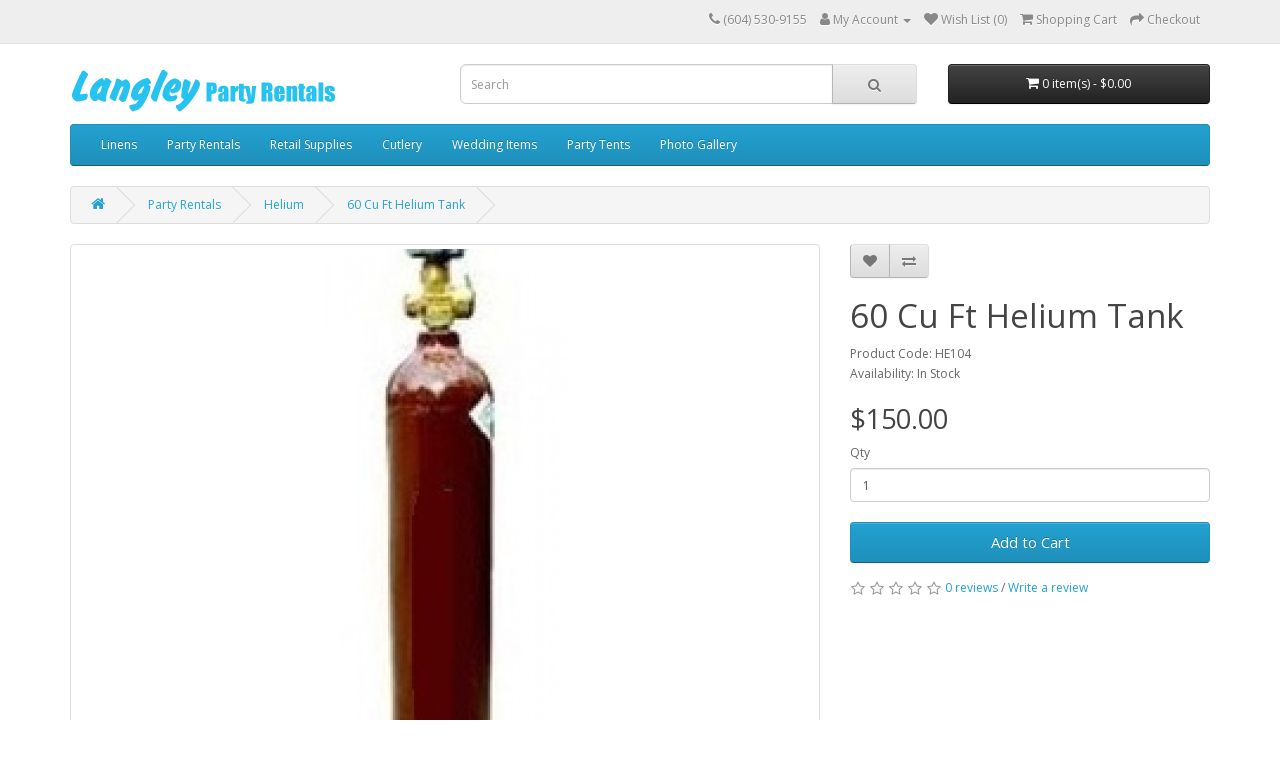

--- FILE ---
content_type: text/html; charset=utf-8
request_url: https://langleypartyrentals.com/index.php?route=product/product&path=96_78&product_id=421
body_size: 5656
content:
<!DOCTYPE html>
<!--[if IE]><![endif]-->
<!--[if IE 8 ]><html dir="ltr" lang="en" class="ie8"><![endif]-->
<!--[if IE 9 ]><html dir="ltr" lang="en" class="ie9"><![endif]-->
<!--[if (gt IE 9)|!(IE)]><!-->
<html dir="ltr" lang="en">
<!--<![endif]-->
<head>
<meta charset="UTF-8" />
<meta name="viewport" content="width=device-width, initial-scale=1">
<meta http-equiv="X-UA-Compatible" content="IE=edge">
<title>60 Cu Ft Helium Tank</title>
<base href="https://langleypartyrentals.com/" />
<meta name="description" content="Helium Cylinders 125 Cu Ft - Call us for your event to help pick the right sized CylindersWe will also provide you with the quick-connect inflator needed to inflate the balloons." />
<meta name="keywords" content=" helium cylinders 110 helium" />
<script src="catalog/view/javascript/jquery/jquery-3.7.0.min.js" type="text/javascript"></script>
<link href="catalog/view/javascript/bootstrap/css/bootstrap.min.css" rel="stylesheet" media="screen" />
<script src="catalog/view/javascript/bootstrap/js/bootstrap.min.js" type="text/javascript"></script>
<link href="catalog/view/javascript/font-awesome/css/font-awesome.min.css" rel="stylesheet" type="text/css" />
<link href="//fonts.googleapis.com/css?family=Open+Sans:400,400i,300,700" rel="stylesheet" type="text/css" />
<link href="catalog/view/theme/default/stylesheet/stylesheet.css" rel="stylesheet">
<link href="catalog/view/javascript/jquery/magnific/magnific-popup.css" type="text/css" rel="stylesheet" media="screen" />
<link href="catalog/view/javascript/jquery/datetimepicker/bootstrap-datetimepicker.min.css" type="text/css" rel="stylesheet" media="screen" />
<script src="catalog/view/javascript/jquery/magnific/jquery.magnific-popup.min.js" type="text/javascript"></script>
<script src="catalog/view/javascript/jquery/datetimepicker/moment/moment.min.js" type="text/javascript"></script>
<script src="catalog/view/javascript/jquery/datetimepicker/moment/moment-with-locales.min.js" type="text/javascript"></script>
<script src="catalog/view/javascript/jquery/datetimepicker/bootstrap-datetimepicker.min.js" type="text/javascript"></script>
<script src="catalog/view/javascript/common.js" type="text/javascript"></script>
<link href="https://langleypartyrentals.com/index.php?route=product/product&amp;product_id=421" rel="canonical" />
<link href="https://langleypartyrentals.com/image/catalog/cart.png" rel="icon" />
</head>
<body>
<nav id="top">
  <div class="container"> 
    
    <div id="top-links" class="nav pull-right">
      <ul class="list-inline">
        <li><a href="https://langleypartyrentals.com/index.php?route=information/contact"><i class="fa fa-phone"></i></a> <span class="hidden-xs hidden-sm hidden-md">(604) 530-9155</span></li>
        <li class="dropdown"><a href="https://langleypartyrentals.com/index.php?route=account/account" title="My Account" class="dropdown-toggle" data-toggle="dropdown"><i class="fa fa-user"></i> <span class="hidden-xs hidden-sm hidden-md">My Account</span> <span class="caret"></span></a>
          <ul class="dropdown-menu dropdown-menu-right">
                        <li><a href="https://langleypartyrentals.com/index.php?route=account/register">Register</a></li>
            <li><a href="https://langleypartyrentals.com/index.php?route=account/login">Login</a></li>
                      </ul>
        </li>
        <li><a href="https://langleypartyrentals.com/index.php?route=account/wishlist" id="wishlist-total" title="Wish List (0)"><i class="fa fa-heart"></i> <span class="hidden-xs hidden-sm hidden-md">Wish List (0)</span></a></li>
        <li><a href="https://langleypartyrentals.com/index.php?route=checkout/cart" title="Shopping Cart"><i class="fa fa-shopping-cart"></i> <span class="hidden-xs hidden-sm hidden-md">Shopping Cart</span></a></li>
        <li><a href="https://langleypartyrentals.com/index.php?route=checkout/checkout" title="Checkout"><i class="fa fa-share"></i> <span class="hidden-xs hidden-sm hidden-md">Checkout</span></a></li>
      </ul>
    </div>
  </div>
</nav>
<header>
  <div class="container">
    <div class="row">
      <div class="col-sm-4">
        <div id="logo"><a href="https://langleypartyrentals.com/index.php?route=common/home"><img src="https://langleypartyrentals.com/image/catalog/art/partylogo.png" title="Langley Party Rentals" alt="Langley Party Rentals" class="img-responsive" /></a></div>
      </div>
      <div class="col-sm-5"><div id="search" class="input-group">
  <input type="text" name="search" value="" placeholder="Search" class="form-control input-lg" />
  <span class="input-group-btn">
    <button type="button" class="btn btn-default btn-lg"><i class="fa fa-search"></i></button>
  </span>
</div></div>
      <div class="col-sm-3"><div id="cart" class="btn-group btn-block">
  <button type="button" data-toggle="dropdown" data-loading-text="Loading..." class="btn btn-inverse btn-block btn-lg dropdown-toggle"><i class="fa fa-shopping-cart"></i> <span id="cart-total">0 item(s) - $0.00</span></button>
  <ul class="dropdown-menu pull-right">
        <li>
      <p class="text-center">Your shopping cart is empty!</p>
    </li>
      </ul>
</div>
</div>
    </div>
  </div>
</header>
<div class="container">
  <nav id="menu" class="navbar">
    <div class="navbar-header"><span id="category" class="visible-xs">Categories</span>
      <button type="button" class="btn btn-navbar navbar-toggle" data-toggle="collapse" data-target=".navbar-ex1-collapse"><i class="fa fa-bars"></i></button>
    </div>
    <div class="collapse navbar-collapse navbar-ex1-collapse">
      <ul class="nav navbar-nav">
                        <li class="dropdown"><a href="https://langleypartyrentals.com/index.php?route=product/category&amp;path=79" class="dropdown-toggle" data-toggle="dropdown">Linens</a>
          <div class="dropdown-menu">
            <div class="dropdown-inner">               <ul class="list-unstyled">
                                <li><a href="https://langleypartyrentals.com/index.php?route=product/category&amp;path=79_99">Chair Covers &amp; Sash</a></li>
                                <li><a href="https://langleypartyrentals.com/index.php?route=product/category&amp;path=79_80">Napkins</a></li>
                                <li><a href="https://langleypartyrentals.com/index.php?route=product/category&amp;path=79_81">Table Linens</a></li>
                                <li><a href="https://langleypartyrentals.com/index.php?route=product/category&amp;path=79_82">Table Skirting </a></li>
                              </ul>
              </div>
            <a href="https://langleypartyrentals.com/index.php?route=product/category&amp;path=79" class="see-all">Show All Linens</a> </div>
        </li>
                                <li class="dropdown"><a href="https://langleypartyrentals.com/index.php?route=product/category&amp;path=96" class="dropdown-toggle" data-toggle="dropdown">Party Rentals</a>
          <div class="dropdown-menu">
            <div class="dropdown-inner">               <ul class="list-unstyled">
                                <li><a href="https://langleypartyrentals.com/index.php?route=product/category&amp;path=96_59">B.B.Q. </a></li>
                                <li><a href="https://langleypartyrentals.com/index.php?route=product/category&amp;path=96_60">Bar Supplies </a></li>
                                <li><a href="https://langleypartyrentals.com/index.php?route=product/category&amp;path=96_61">Buffetware </a></li>
                                <li><a href="https://langleypartyrentals.com/index.php?route=product/category&amp;path=96_62">Cakes </a></li>
                                <li><a href="https://langleypartyrentals.com/index.php?route=product/category&amp;path=96_63">Candleabras </a></li>
                                <li><a href="https://langleypartyrentals.com/index.php?route=product/category&amp;path=96_64">Chairs </a></li>
                                <li><a href="https://langleypartyrentals.com/index.php?route=product/category&amp;path=96_65">Coffee/Tea Urns</a></li>
                              </ul>
                            <ul class="list-unstyled">
                                <li><a href="https://langleypartyrentals.com/index.php?route=product/category&amp;path=96_71">Dinnerware </a></li>
                                <li><a href="https://langleypartyrentals.com/index.php?route=product/category&amp;path=96_75">Flower Stands &amp; Vases</a></li>
                                <li><a href="https://langleypartyrentals.com/index.php?route=product/category&amp;path=96_77">Glassware </a></li>
                                <li><a href="https://langleypartyrentals.com/index.php?route=product/category&amp;path=96_78">Helium</a></li>
                                <li><a href="https://langleypartyrentals.com/index.php?route=product/category&amp;path=96_84">Miscellaneous </a></li>
                                <li><a href="https://langleypartyrentals.com/index.php?route=product/category&amp;path=96_86">Pots </a></li>
                                <li><a href="https://langleypartyrentals.com/index.php?route=product/category&amp;path=96_87">Punchware </a></li>
                              </ul>
                            <ul class="list-unstyled">
                                <li><a href="https://langleypartyrentals.com/index.php?route=product/category&amp;path=96_88">Serving Utensils </a></li>
                                <li><a href="https://langleypartyrentals.com/index.php?route=product/category&amp;path=96_112">Sound System &amp; Lighting</a></li>
                                <li><a href="https://langleypartyrentals.com/index.php?route=product/category&amp;path=96_89">Stemware </a></li>
                                <li><a href="https://langleypartyrentals.com/index.php?route=product/category&amp;path=96_90">Tables </a></li>
                                <li><a href="https://langleypartyrentals.com/index.php?route=product/category&amp;path=96_94">Tableware</a></li>
                                <li><a href="https://langleypartyrentals.com/index.php?route=product/category&amp;path=96_91">Trays &amp; Platters </a></li>
                              </ul>
              </div>
            <a href="https://langleypartyrentals.com/index.php?route=product/category&amp;path=96" class="see-all">Show All Party Rentals</a> </div>
        </li>
                                <li class="dropdown"><a href="https://langleypartyrentals.com/index.php?route=product/category&amp;path=103" class="dropdown-toggle" data-toggle="dropdown">Retail Supplies</a>
          <div class="dropdown-menu">
            <div class="dropdown-inner">               <ul class="list-unstyled">
                                <li><a href="https://langleypartyrentals.com/index.php?route=product/category&amp;path=103_104">Balloons</a></li>
                                <li><a href="https://langleypartyrentals.com/index.php?route=product/category&amp;path=103_105">Buffetware - Foil</a></li>
                                <li><a href="https://langleypartyrentals.com/index.php?route=product/category&amp;path=103_110">Miscellaneous</a></li>
                              </ul>
                            <ul class="list-unstyled">
                                <li><a href="https://langleypartyrentals.com/index.php?route=product/category&amp;path=103_109">Party Decorations</a></li>
                                <li><a href="https://langleypartyrentals.com/index.php?route=product/category&amp;path=103_106">Plastic/Paper Dinnerware</a></li>
                                <li><a href="https://langleypartyrentals.com/index.php?route=product/category&amp;path=103_107">Plastic/Paper Table Products</a></li>
                              </ul>
                            <ul class="list-unstyled">
                                <li><a href="https://langleypartyrentals.com/index.php?route=product/category&amp;path=103_108">Supplies</a></li>
                              </ul>
              </div>
            <a href="https://langleypartyrentals.com/index.php?route=product/category&amp;path=103" class="see-all">Show All Retail Supplies</a> </div>
        </li>
                                <li class="dropdown"><a href="https://langleypartyrentals.com/index.php?route=product/category&amp;path=66" class="dropdown-toggle" data-toggle="dropdown">Cutlery</a>
          <div class="dropdown-menu">
            <div class="dropdown-inner">               <ul class="list-unstyled">
                                <li><a href="https://langleypartyrentals.com/index.php?route=product/category&amp;path=66_97">Chateau</a></li>
                                <li><a href="https://langleypartyrentals.com/index.php?route=product/category&amp;path=66_98">Oneida  Pearl</a></li>
                                <li><a href="https://langleypartyrentals.com/index.php?route=product/category&amp;path=66_68">Royal </a></li>
                                <li><a href="https://langleypartyrentals.com/index.php?route=product/category&amp;path=66_70">Windsor </a></li>
                              </ul>
              </div>
            <a href="https://langleypartyrentals.com/index.php?route=product/category&amp;path=66" class="see-all">Show All Cutlery</a> </div>
        </li>
                                <li class="dropdown"><a href="https://langleypartyrentals.com/index.php?route=product/category&amp;path=93" class="dropdown-toggle" data-toggle="dropdown">Wedding Items</a>
          <div class="dropdown-menu">
            <div class="dropdown-inner">               <ul class="list-unstyled">
                                <li><a href="https://langleypartyrentals.com/index.php?route=product/category&amp;path=93_92">Wedding Arches</a></li>
                              </ul>
                            <ul class="list-unstyled">
                                <li><a href="https://langleypartyrentals.com/index.php?route=product/category&amp;path=93_113">Wedding Decorations</a></li>
                              </ul>
              </div>
            <a href="https://langleypartyrentals.com/index.php?route=product/category&amp;path=93" class="see-all">Show All Wedding Items</a> </div>
        </li>
                                <li><a href="https://langleypartyrentals.com/index.php?route=product/category&amp;path=85">Party Tents </a></li>
                                <li><a href="https://langleypartyrentals.com/index.php?route=product/category&amp;path=101">Photo Gallery </a></li>
                      </ul>
    </div>
  </nav>
</div>
 

<div id="product-product" class="container">
  <ul class="breadcrumb">
        <li><a href="https://langleypartyrentals.com/index.php?route=common/home"><i class="fa fa-home"></i></a></li>
        <li><a href="https://langleypartyrentals.com/index.php?route=product/category&amp;path=96">Party Rentals</a></li>
        <li><a href="https://langleypartyrentals.com/index.php?route=product/category&amp;path=96_78">Helium</a></li>
        <li><a href="https://langleypartyrentals.com/index.php?route=product/product&amp;path=96_78&amp;product_id=421">60 Cu Ft Helium Tank</a></li>
      </ul>
  <div class="row">
                <div id="content" class="col-sm-12">
      <div class="row">                         <div class="col-sm-8">           <ul class="thumbnails">
                        <li><a class="thumbnail" href="https://langleypartyrentals.com/image/cache/catalog/18-2-560x775.jpg" title="60 Cu Ft Helium Tank"><img src="https://langleypartyrentals.com/image/cache/catalog/18-2-412x570.jpg" title="60 Cu Ft Helium Tank" alt="60 Cu Ft Helium Tank" /></a></li>
                                  </ul>
                    <ul class="nav nav-tabs">
            <li class="active"><a href="#tab-description" data-toggle="tab">Description</a></li>
                                    <li><a href="#tab-review" data-toggle="tab">Reviews (0)</a></li>
                      </ul>
          <div class="tab-content">
            <div class="tab-pane active" id="tab-description"><p><em><strong>Call us for your event to help pick the right sized&nbsp;Cylinders</strong></em></p>

<p><em>We will also provide you with the quick-connect inflator needed to inflate the balloons</em>.</p>

<p>To help you calculate which tank is best suited for your event, we inflate our latex balloons to approximately 11”, this will guarantee them staying up for a minimum of 12-18hrs depending on the temperature of the room. Don’t be misled into thinking that they will stay up for days! If you do want your latex balloons to stay up for days then we do sell a product that will do this, just give us a call and we can talk you through it.</p>

<p>You can also inflate foil balloons for that wow factor at a function by just attaching a different quick-connect inflator to your tank, these again will come with the tank that you hire from us.</p>

<p>We also can provide you with the cylinder trolleys if you need to carry the tanks a long distance, as well as the latex or foil balloons and ribbons and weights.</p>

<p>Just a few pointers to remember when you are using helium gas:</p>

<ol>
	<li>Helium gas is not poisonous, but be advised that it is not recommended for human consumption.</li>
	<li>Always inflate balloons away from you.</li>
	<li>Always use cylinders in an upright position, cylinder trolleys are recommended when using gas cylinders to make transporting easier, and as a firm support when inflating.</li>
	<li>When removing the gas valve from the cylinder, first turn off the valve, then release excess gas from the valve, before taking it off.</li>
	<li>When transporting cylinders in a vehicle, turn the cylinder valve completely off with the gas valve unattached.</li>
	<li>Finally, do not leave the cylinders out in the sun for a long period of time.</li>
</ol>
</div>
                                    <div class="tab-pane" id="tab-review">
              <form class="form-horizontal" id="form-review">
                <div id="review"></div>
                <h2>Write a review</h2>
                                Please <a href="https://langleypartyrentals.com/index.php?route=account/login">login</a> or <a href="https://langleypartyrentals.com/index.php?route=account/register">register</a> to review
                              </form>
            </div>
            </div>
        </div>
                                <div class="col-sm-4">
          <div class="btn-group">
            <button type="button" data-toggle="tooltip" class="btn btn-default" title="Add to Wish List" onclick="wishlist.add('421');"><i class="fa fa-heart"></i></button>
            <button type="button" data-toggle="tooltip" class="btn btn-default" title="Compare this Product" onclick="compare.add('421');"><i class="fa fa-exchange"></i></button>
          </div>
          <h1>60 Cu Ft Helium Tank</h1>
          <ul class="list-unstyled">
                        <li>Product Code: HE104</li>
                        <li>Availability: In Stock</li>
          </ul>
                    <ul class="list-unstyled">
                        <li>
              <h2>$150.00</h2>
            </li>
                                                          </ul>
                    <div id="product">                         <div class="form-group">
              <label class="control-label" for="input-quantity">Qty</label>
              <input type="text" name="quantity" value="1" size="2" id="input-quantity" class="form-control" />
              <input type="hidden" name="product_id" value="421" />
              <br/>
              <button type="button" id="button-cart" data-loading-text="Loading..." class="btn btn-primary btn-lg btn-block">Add to Cart</button>
            </div>
            </div>
                    <div class="rating">
            <p>              <span class="fa fa-stack"><i class="fa fa-star-o fa-stack-1x"></i></span>                            <span class="fa fa-stack"><i class="fa fa-star-o fa-stack-1x"></i></span>                            <span class="fa fa-stack"><i class="fa fa-star-o fa-stack-1x"></i></span>                            <span class="fa fa-stack"><i class="fa fa-star-o fa-stack-1x"></i></span>                            <span class="fa fa-stack"><i class="fa fa-star-o fa-stack-1x"></i></span>               <a href="" onclick="$('a[href=\'#tab-review\']').trigger('click'); return false;">0 reviews</a> / <a href="" onclick="$('a[href=\'#tab-review\']').trigger('click'); return false;">Write a review</a></p>
          </div>
           </div>
      </div>
            <h3>Related Products</h3>
      <div class="row">                                         <div class="col-xs-6 col-sm-3">
          <div class="product-thumb transition">
            <div class="image"><a href="https://langleypartyrentals.com/index.php?route=product/product&amp;product_id=420"><img src="https://langleypartyrentals.com/image/cache/catalog/17-217x300.jpg" alt="90 Cu Ft Helium Tank" title="90 Cu Ft Helium Tank" class="img-responsive" /></a></div>
            <div class="caption">
              <h4><a href="https://langleypartyrentals.com/index.php?route=product/product&amp;product_id=420">90 Cu Ft Helium Tank</a></h4>
              <p>Call us for your event to help pick the right sized&nbsp;Cylinders

We will also provide you with ..</p>
                                          <p class="price">                 $250.00
                                 </p>
               </div>
            <div class="button-group">
              <button type="button" onclick="cart.add('420', '1');"><span class="hidden-xs hidden-sm hidden-md">Add to Cart</span> <i class="fa fa-shopping-cart"></i></button>
              <button type="button" data-toggle="tooltip" title="Add to Wish List" onclick="wishlist.add('420');"><i class="fa fa-heart"></i></button>
              <button type="button" data-toggle="tooltip" title="Compare this Product" onclick="compare.add('420');"><i class="fa fa-exchange"></i></button>
            </div>
          </div>
        </div>
                         </div>
                        <p>Tags:
                 <a href="https://langleypartyrentals.com/index.php?route=product/search&amp;tag=helium">helium</a>,
                         <a href="https://langleypartyrentals.com/index.php?route=product/search&amp;tag=cylinders">cylinders</a>,
                         <a href="https://langleypartyrentals.com/index.php?route=product/search&amp;tag=110">110</a>          </p>
              </div>
    </div>
</div>
<script type="text/javascript"><!--
$('select[name=\'recurring_id\'], input[name="quantity"]').change(function(){
	$.ajax({
		url: 'index.php?route=product/product/getRecurringDescription',
		type: 'post',
		data: $('input[name=\'product_id\'], input[name=\'quantity\'], select[name=\'recurring_id\']'),
		dataType: 'json',
		beforeSend: function() {
			$('#recurring-description').html('');
		},
		success: function(json) {
			$('.alert-dismissible, .text-danger').remove();

			if (json['success']) {
				$('#recurring-description').html(json['success']);
			}
		}
	});
});
//--></script> 
<script type="text/javascript"><!--
$('#button-cart').on('click', function() {
	$.ajax({
		url: 'index.php?route=checkout/cart/add',
		type: 'post',
		data: $('#product input[type=\'text\'], #product input[type=\'hidden\'], #product input[type=\'radio\']:checked, #product input[type=\'checkbox\']:checked, #product select, #product textarea'),
		dataType: 'json',
		beforeSend: function() {
			$('#button-cart').button('loading');
		},
		complete: function() {
			$('#button-cart').button('reset');
		},
		success: function(json) {
			$('.alert-dismissible, .text-danger').remove();
			$('.form-group').removeClass('has-error');

			if (json['error']) {
				if (json['error']['option']) {
					for (i in json['error']['option']) {
						var element = $('#input-option' + i.replace('_', '-'));

						if (element.parent().hasClass('input-group')) {
							element.parent().after('<div class="text-danger">' + json['error']['option'][i] + '</div>');
						} else {
							element.after('<div class="text-danger">' + json['error']['option'][i] + '</div>');
						}
					}
				}

				if (json['error']['recurring']) {
					$('select[name=\'recurring_id\']').after('<div class="text-danger">' + json['error']['recurring'] + '</div>');
				}

				// Highlight any found errors
				$('.text-danger').parent().addClass('has-error');
			}

			if (json['success']) {
				$('.breadcrumb').after('<div class="alert alert-success alert-dismissible">' + json['success'] + '<button type="button" class="close" data-dismiss="alert">&times;</button></div>');

				$('#cart > button').html('<span id="cart-total"><i class="fa fa-shopping-cart"></i> ' + json['total'] + '</span>');

				$('html, body').animate({ scrollTop: 0 }, 'slow');

				$('#cart > ul').load('index.php?route=common/cart/info ul li');
			}
		},
        error: function(xhr, ajaxOptions, thrownError) {
            alert(thrownError + "\r\n" + xhr.statusText + "\r\n" + xhr.responseText);
        }
	});
});
//--></script> 
<script type="text/javascript"><!--
$('.date').datetimepicker({
	language: 'en-gb',
	pickTime: false
});

$('.datetime').datetimepicker({
	language: 'en-gb',
	pickDate: true,
	pickTime: true
});

$('.time').datetimepicker({
	language: 'en-gb',
	pickDate: false
});

$('button[id^=\'button-upload\']').on('click', function() {
	var node = this;

	$('#form-upload').remove();

	$('body').prepend('<form enctype="multipart/form-data" id="form-upload" style="display: none;"><input type="file" name="file" /></form>');

	$('#form-upload input[name=\'file\']').trigger('click');

	if (typeof timer != 'undefined') {
    	clearInterval(timer);
	}

	timer = setInterval(function() {
		if ($('#form-upload input[name=\'file\']').val() != '') {
			clearInterval(timer);

			$.ajax({
				url: 'index.php?route=tool/upload',
				type: 'post',
				dataType: 'json',
				data: new FormData($('#form-upload')[0]),
				cache: false,
				contentType: false,
				processData: false,
				beforeSend: function() {
					$(node).button('loading');
				},
				complete: function() {
					$(node).button('reset');
				},
				success: function(json) {
					$('.text-danger').remove();

					if (json['error']) {
						$(node).parent().find('input').after('<div class="text-danger">' + json['error'] + '</div>');
					}

					if (json['success']) {
						alert(json['success']);

						$(node).parent().find('input').val(json['code']);
					}
				},
				error: function(xhr, ajaxOptions, thrownError) {
					alert(thrownError + "\r\n" + xhr.statusText + "\r\n" + xhr.responseText);
				}
			});
		}
	}, 500);
});
//--></script> 
<script type="text/javascript"><!--
$('#review').delegate('.pagination a', 'click', function(e) {
    e.preventDefault();

    $('#review').fadeOut('slow');

    $('#review').load(this.href);

    $('#review').fadeIn('slow');
});

$('#review').load('index.php?route=product/product/review&product_id=421');

$('#button-review').on('click', function() {
	$.ajax({
		url: 'index.php?route=product/product/write&product_id=421',
		type: 'post',
		dataType: 'json',
		data: $("#form-review").serialize(),
		beforeSend: function() {
			$('#button-review').button('loading');
		},
		complete: function() {
			$('#button-review').button('reset');
		},
		success: function(json) {
			$('.alert-dismissible').remove();

			if (json['error']) {
				$('#review').after('<div class="alert alert-danger alert-dismissible"><i class="fa fa-exclamation-circle"></i> ' + json['error'] + '</div>');
			}

			if (json['success']) {
				$('#review').after('<div class="alert alert-success alert-dismissible"><i class="fa fa-check-circle"></i> ' + json['success'] + '</div>');

				$('input[name=\'name\']').val('');
				$('textarea[name=\'text\']').val('');
				$('input[name=\'rating\']:checked').prop('checked', false);
			}
		}
	});
});

$(document).ready(function() {
	$('.thumbnails').magnificPopup({
		type:'image',
		delegate: 'a',
		gallery: {
			enabled: true
		}
	});
});
//--></script> 
<footer>
  <div class="container">
    <div class="row">
            <div class="col-sm-3">
        <h5>Information</h5>
        <ul class="list-unstyled">
                   <li><a href="https://langleypartyrentals.com/index.php?route=information/information&amp;information_id=8">Google Map to Our Location</a></li>
                    <li><a href="https://langleypartyrentals.com/index.php?route=information/information&amp;information_id=7">Store Hours</a></li>
                    <li><a href="https://langleypartyrentals.com/index.php?route=information/information&amp;information_id=4">About Us</a></li>
                    <li><a href="https://langleypartyrentals.com/index.php?route=information/information&amp;information_id=6">Delivery Information</a></li>
                    <li><a href="https://langleypartyrentals.com/index.php?route=information/information&amp;information_id=3">Privacy Policy</a></li>
                    <li><a href="https://langleypartyrentals.com/index.php?route=information/information&amp;information_id=5">Terms &amp; Conditions</a></li>
                  </ul>
      </div>
            <div class="col-sm-3">
        <h5>Customer Service</h5>
        <ul class="list-unstyled">
          <li><a href="https://langleypartyrentals.com/index.php?route=information/contact">Contact Us</a></li>
          <li><a href="https://langleypartyrentals.com/index.php?route=account/return/add">Returns</a></li>
          <li><a href="https://langleypartyrentals.com/index.php?route=information/sitemap">Site Map</a></li>
        </ul>
      </div>
      <div class="col-sm-3">
        <h5>Extras</h5>
        <ul class="list-unstyled">
          <li><a href="https://langleypartyrentals.com/index.php?route=product/manufacturer">Brands</a></li>
          <li><a href="https://langleypartyrentals.com/index.php?route=account/voucher">Gift Certificates</a></li>
          <li><a href="https://langleypartyrentals.com/index.php?route=affiliate/login">Affiliate</a></li>
          <li><a href="https://langleypartyrentals.com/index.php?route=product/special">Specials</a></li>
        </ul>
      </div>
      <div class="col-sm-3">
        <h5>My Account</h5>
        <ul class="list-unstyled">
          <li><a href="https://langleypartyrentals.com/index.php?route=account/account">My Account</a></li>
          <li><a href="https://langleypartyrentals.com/index.php?route=account/order">Order History</a></li>
          <li><a href="https://langleypartyrentals.com/index.php?route=account/wishlist">Wish List</a></li>
          <li><a href="https://langleypartyrentals.com/index.php?route=account/newsletter">Newsletter</a></li>
        </ul>
      </div>
    </div>
    <hr>
    <p>Powered By <a href="http://www.opencart.com">OpenCart</a><br /> Langley Party Rentals &copy; 2026</p>
  </div>
</footer>
<!--
OpenCart is open source software and you are free to remove the powered by OpenCart if you want, but its generally accepted practise to make a small donation.
Please donate via PayPal to donate@opencart.com
//-->
</body></html> 
